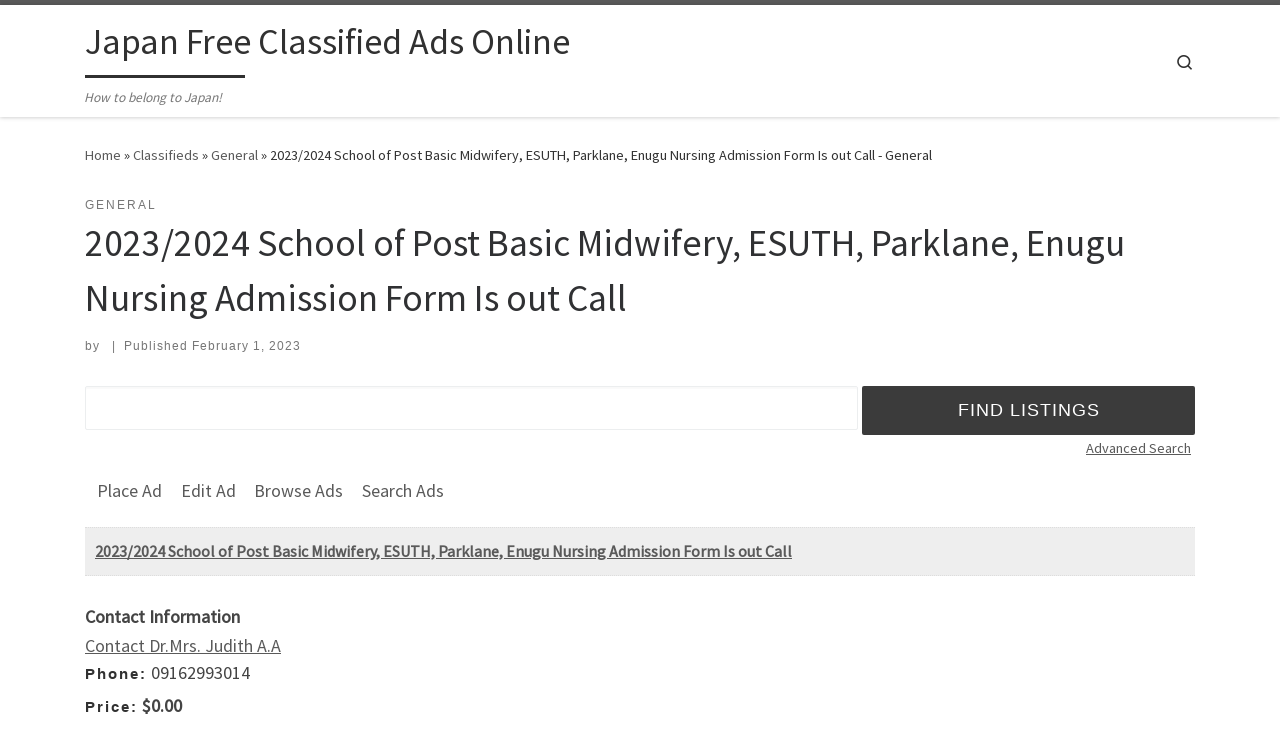

--- FILE ---
content_type: text/html; charset=UTF-8
request_url: https://japanclassifieds.jp/classifieds/2259/2023-2024-school-of-post-basic-midwifery-esuth-parklane-enugu-nursing-admission-form-is-out-call/general/
body_size: 14841
content:
<!DOCTYPE html>
<!--[if IE 7]>
<html class="ie ie7" lang="en-US">
<![endif]-->
<!--[if IE 8]>
<html class="ie ie8" lang="en-US">
<![endif]-->
<!--[if !(IE 7) | !(IE 8)  ]><!-->
<html lang="en-US" class="no-js">
<!--<![endif]-->
  <head>
  <meta charset="UTF-8" />
  <meta http-equiv="X-UA-Compatible" content="IE=EDGE" />
  <meta name="viewport" content="width=device-width, initial-scale=1.0" />
  <link rel="profile"  href="https://gmpg.org/xfn/11" />
  <link rel="pingback" href="https://japanclassifieds.jp/xmlrpc.php" />
  <!-- scripts for IE8 and less  -->
  <!--[if lt IE 9]>
    <script src="https://japanclassifieds.jp/wp-content/themes/customizr/assets/front/js/libs/html5.js"></script>
  <![endif]-->
<script>(function(html){html.className = html.className.replace(/\bno-js\b/,'js')})(document.documentElement);</script>
<title>2023/2024 School of Post Basic Midwifery, ESUTH, Parklane, Enugu Nursing Admission Form Is out Call &#8211; General &#8211; Japan Free Classified Ads Online</title>
<meta name='robots' content='max-image-preview:large' />
<link rel='dns-prefetch' href='//webfonts.xserver.jp' />
<link rel="alternate" type="application/rss+xml" title="Japan Free Classified Ads Online &raquo; Feed" href="https://japanclassifieds.jp/feed/" />
<link rel="alternate" type="application/rss+xml" title="Japan Free Classified Ads Online &raquo; Comments Feed" href="https://japanclassifieds.jp/comments/feed/" />
<link rel="alternate" title="oEmbed (JSON)" type="application/json+oembed" href="https://japanclassifieds.jp/wp-json/oembed/1.0/embed?url=https%3A%2F%2Fjapanclassifieds.jp%2Fclassifieds%2F2259%2F2023-2024-school-of-post-basic-midwifery-esuth-parklane-enugu-nursing-admission-form-is-out-call%2Fgeneral%2F" />
<link rel="alternate" title="oEmbed (XML)" type="text/xml+oembed" href="https://japanclassifieds.jp/wp-json/oembed/1.0/embed?url=https%3A%2F%2Fjapanclassifieds.jp%2Fclassifieds%2F2259%2F2023-2024-school-of-post-basic-midwifery-esuth-parklane-enugu-nursing-admission-form-is-out-call%2Fgeneral%2F&#038;format=xml" />
<style id='wp-img-auto-sizes-contain-inline-css' type='text/css'>
img:is([sizes=auto i],[sizes^="auto," i]){contain-intrinsic-size:3000px 1500px}
/*# sourceURL=wp-img-auto-sizes-contain-inline-css */
</style>
<style id='wp-emoji-styles-inline-css' type='text/css'>

	img.wp-smiley, img.emoji {
		display: inline !important;
		border: none !important;
		box-shadow: none !important;
		height: 1em !important;
		width: 1em !important;
		margin: 0 0.07em !important;
		vertical-align: -0.1em !important;
		background: none !important;
		padding: 0 !important;
	}
/*# sourceURL=wp-emoji-styles-inline-css */
</style>
<style id='wp-block-library-inline-css' type='text/css'>
:root{--wp-block-synced-color:#7a00df;--wp-block-synced-color--rgb:122,0,223;--wp-bound-block-color:var(--wp-block-synced-color);--wp-editor-canvas-background:#ddd;--wp-admin-theme-color:#007cba;--wp-admin-theme-color--rgb:0,124,186;--wp-admin-theme-color-darker-10:#006ba1;--wp-admin-theme-color-darker-10--rgb:0,107,160.5;--wp-admin-theme-color-darker-20:#005a87;--wp-admin-theme-color-darker-20--rgb:0,90,135;--wp-admin-border-width-focus:2px}@media (min-resolution:192dpi){:root{--wp-admin-border-width-focus:1.5px}}.wp-element-button{cursor:pointer}:root .has-very-light-gray-background-color{background-color:#eee}:root .has-very-dark-gray-background-color{background-color:#313131}:root .has-very-light-gray-color{color:#eee}:root .has-very-dark-gray-color{color:#313131}:root .has-vivid-green-cyan-to-vivid-cyan-blue-gradient-background{background:linear-gradient(135deg,#00d084,#0693e3)}:root .has-purple-crush-gradient-background{background:linear-gradient(135deg,#34e2e4,#4721fb 50%,#ab1dfe)}:root .has-hazy-dawn-gradient-background{background:linear-gradient(135deg,#faaca8,#dad0ec)}:root .has-subdued-olive-gradient-background{background:linear-gradient(135deg,#fafae1,#67a671)}:root .has-atomic-cream-gradient-background{background:linear-gradient(135deg,#fdd79a,#004a59)}:root .has-nightshade-gradient-background{background:linear-gradient(135deg,#330968,#31cdcf)}:root .has-midnight-gradient-background{background:linear-gradient(135deg,#020381,#2874fc)}:root{--wp--preset--font-size--normal:16px;--wp--preset--font-size--huge:42px}.has-regular-font-size{font-size:1em}.has-larger-font-size{font-size:2.625em}.has-normal-font-size{font-size:var(--wp--preset--font-size--normal)}.has-huge-font-size{font-size:var(--wp--preset--font-size--huge)}.has-text-align-center{text-align:center}.has-text-align-left{text-align:left}.has-text-align-right{text-align:right}.has-fit-text{white-space:nowrap!important}#end-resizable-editor-section{display:none}.aligncenter{clear:both}.items-justified-left{justify-content:flex-start}.items-justified-center{justify-content:center}.items-justified-right{justify-content:flex-end}.items-justified-space-between{justify-content:space-between}.screen-reader-text{border:0;clip-path:inset(50%);height:1px;margin:-1px;overflow:hidden;padding:0;position:absolute;width:1px;word-wrap:normal!important}.screen-reader-text:focus{background-color:#ddd;clip-path:none;color:#444;display:block;font-size:1em;height:auto;left:5px;line-height:normal;padding:15px 23px 14px;text-decoration:none;top:5px;width:auto;z-index:100000}html :where(.has-border-color){border-style:solid}html :where([style*=border-top-color]){border-top-style:solid}html :where([style*=border-right-color]){border-right-style:solid}html :where([style*=border-bottom-color]){border-bottom-style:solid}html :where([style*=border-left-color]){border-left-style:solid}html :where([style*=border-width]){border-style:solid}html :where([style*=border-top-width]){border-top-style:solid}html :where([style*=border-right-width]){border-right-style:solid}html :where([style*=border-bottom-width]){border-bottom-style:solid}html :where([style*=border-left-width]){border-left-style:solid}html :where(img[class*=wp-image-]){height:auto;max-width:100%}:where(figure){margin:0 0 1em}html :where(.is-position-sticky){--wp-admin--admin-bar--position-offset:var(--wp-admin--admin-bar--height,0px)}@media screen and (max-width:600px){html :where(.is-position-sticky){--wp-admin--admin-bar--position-offset:0px}}
.has-text-align-justify{text-align:justify;}

/*# sourceURL=wp-block-library-inline-css */
</style><style id='global-styles-inline-css' type='text/css'>
:root{--wp--preset--aspect-ratio--square: 1;--wp--preset--aspect-ratio--4-3: 4/3;--wp--preset--aspect-ratio--3-4: 3/4;--wp--preset--aspect-ratio--3-2: 3/2;--wp--preset--aspect-ratio--2-3: 2/3;--wp--preset--aspect-ratio--16-9: 16/9;--wp--preset--aspect-ratio--9-16: 9/16;--wp--preset--color--black: #000000;--wp--preset--color--cyan-bluish-gray: #abb8c3;--wp--preset--color--white: #ffffff;--wp--preset--color--pale-pink: #f78da7;--wp--preset--color--vivid-red: #cf2e2e;--wp--preset--color--luminous-vivid-orange: #ff6900;--wp--preset--color--luminous-vivid-amber: #fcb900;--wp--preset--color--light-green-cyan: #7bdcb5;--wp--preset--color--vivid-green-cyan: #00d084;--wp--preset--color--pale-cyan-blue: #8ed1fc;--wp--preset--color--vivid-cyan-blue: #0693e3;--wp--preset--color--vivid-purple: #9b51e0;--wp--preset--gradient--vivid-cyan-blue-to-vivid-purple: linear-gradient(135deg,rgb(6,147,227) 0%,rgb(155,81,224) 100%);--wp--preset--gradient--light-green-cyan-to-vivid-green-cyan: linear-gradient(135deg,rgb(122,220,180) 0%,rgb(0,208,130) 100%);--wp--preset--gradient--luminous-vivid-amber-to-luminous-vivid-orange: linear-gradient(135deg,rgb(252,185,0) 0%,rgb(255,105,0) 100%);--wp--preset--gradient--luminous-vivid-orange-to-vivid-red: linear-gradient(135deg,rgb(255,105,0) 0%,rgb(207,46,46) 100%);--wp--preset--gradient--very-light-gray-to-cyan-bluish-gray: linear-gradient(135deg,rgb(238,238,238) 0%,rgb(169,184,195) 100%);--wp--preset--gradient--cool-to-warm-spectrum: linear-gradient(135deg,rgb(74,234,220) 0%,rgb(151,120,209) 20%,rgb(207,42,186) 40%,rgb(238,44,130) 60%,rgb(251,105,98) 80%,rgb(254,248,76) 100%);--wp--preset--gradient--blush-light-purple: linear-gradient(135deg,rgb(255,206,236) 0%,rgb(152,150,240) 100%);--wp--preset--gradient--blush-bordeaux: linear-gradient(135deg,rgb(254,205,165) 0%,rgb(254,45,45) 50%,rgb(107,0,62) 100%);--wp--preset--gradient--luminous-dusk: linear-gradient(135deg,rgb(255,203,112) 0%,rgb(199,81,192) 50%,rgb(65,88,208) 100%);--wp--preset--gradient--pale-ocean: linear-gradient(135deg,rgb(255,245,203) 0%,rgb(182,227,212) 50%,rgb(51,167,181) 100%);--wp--preset--gradient--electric-grass: linear-gradient(135deg,rgb(202,248,128) 0%,rgb(113,206,126) 100%);--wp--preset--gradient--midnight: linear-gradient(135deg,rgb(2,3,129) 0%,rgb(40,116,252) 100%);--wp--preset--font-size--small: 13px;--wp--preset--font-size--medium: 20px;--wp--preset--font-size--large: 36px;--wp--preset--font-size--x-large: 42px;--wp--preset--spacing--20: 0.44rem;--wp--preset--spacing--30: 0.67rem;--wp--preset--spacing--40: 1rem;--wp--preset--spacing--50: 1.5rem;--wp--preset--spacing--60: 2.25rem;--wp--preset--spacing--70: 3.38rem;--wp--preset--spacing--80: 5.06rem;--wp--preset--shadow--natural: 6px 6px 9px rgba(0, 0, 0, 0.2);--wp--preset--shadow--deep: 12px 12px 50px rgba(0, 0, 0, 0.4);--wp--preset--shadow--sharp: 6px 6px 0px rgba(0, 0, 0, 0.2);--wp--preset--shadow--outlined: 6px 6px 0px -3px rgb(255, 255, 255), 6px 6px rgb(0, 0, 0);--wp--preset--shadow--crisp: 6px 6px 0px rgb(0, 0, 0);}:where(.is-layout-flex){gap: 0.5em;}:where(.is-layout-grid){gap: 0.5em;}body .is-layout-flex{display: flex;}.is-layout-flex{flex-wrap: wrap;align-items: center;}.is-layout-flex > :is(*, div){margin: 0;}body .is-layout-grid{display: grid;}.is-layout-grid > :is(*, div){margin: 0;}:where(.wp-block-columns.is-layout-flex){gap: 2em;}:where(.wp-block-columns.is-layout-grid){gap: 2em;}:where(.wp-block-post-template.is-layout-flex){gap: 1.25em;}:where(.wp-block-post-template.is-layout-grid){gap: 1.25em;}.has-black-color{color: var(--wp--preset--color--black) !important;}.has-cyan-bluish-gray-color{color: var(--wp--preset--color--cyan-bluish-gray) !important;}.has-white-color{color: var(--wp--preset--color--white) !important;}.has-pale-pink-color{color: var(--wp--preset--color--pale-pink) !important;}.has-vivid-red-color{color: var(--wp--preset--color--vivid-red) !important;}.has-luminous-vivid-orange-color{color: var(--wp--preset--color--luminous-vivid-orange) !important;}.has-luminous-vivid-amber-color{color: var(--wp--preset--color--luminous-vivid-amber) !important;}.has-light-green-cyan-color{color: var(--wp--preset--color--light-green-cyan) !important;}.has-vivid-green-cyan-color{color: var(--wp--preset--color--vivid-green-cyan) !important;}.has-pale-cyan-blue-color{color: var(--wp--preset--color--pale-cyan-blue) !important;}.has-vivid-cyan-blue-color{color: var(--wp--preset--color--vivid-cyan-blue) !important;}.has-vivid-purple-color{color: var(--wp--preset--color--vivid-purple) !important;}.has-black-background-color{background-color: var(--wp--preset--color--black) !important;}.has-cyan-bluish-gray-background-color{background-color: var(--wp--preset--color--cyan-bluish-gray) !important;}.has-white-background-color{background-color: var(--wp--preset--color--white) !important;}.has-pale-pink-background-color{background-color: var(--wp--preset--color--pale-pink) !important;}.has-vivid-red-background-color{background-color: var(--wp--preset--color--vivid-red) !important;}.has-luminous-vivid-orange-background-color{background-color: var(--wp--preset--color--luminous-vivid-orange) !important;}.has-luminous-vivid-amber-background-color{background-color: var(--wp--preset--color--luminous-vivid-amber) !important;}.has-light-green-cyan-background-color{background-color: var(--wp--preset--color--light-green-cyan) !important;}.has-vivid-green-cyan-background-color{background-color: var(--wp--preset--color--vivid-green-cyan) !important;}.has-pale-cyan-blue-background-color{background-color: var(--wp--preset--color--pale-cyan-blue) !important;}.has-vivid-cyan-blue-background-color{background-color: var(--wp--preset--color--vivid-cyan-blue) !important;}.has-vivid-purple-background-color{background-color: var(--wp--preset--color--vivid-purple) !important;}.has-black-border-color{border-color: var(--wp--preset--color--black) !important;}.has-cyan-bluish-gray-border-color{border-color: var(--wp--preset--color--cyan-bluish-gray) !important;}.has-white-border-color{border-color: var(--wp--preset--color--white) !important;}.has-pale-pink-border-color{border-color: var(--wp--preset--color--pale-pink) !important;}.has-vivid-red-border-color{border-color: var(--wp--preset--color--vivid-red) !important;}.has-luminous-vivid-orange-border-color{border-color: var(--wp--preset--color--luminous-vivid-orange) !important;}.has-luminous-vivid-amber-border-color{border-color: var(--wp--preset--color--luminous-vivid-amber) !important;}.has-light-green-cyan-border-color{border-color: var(--wp--preset--color--light-green-cyan) !important;}.has-vivid-green-cyan-border-color{border-color: var(--wp--preset--color--vivid-green-cyan) !important;}.has-pale-cyan-blue-border-color{border-color: var(--wp--preset--color--pale-cyan-blue) !important;}.has-vivid-cyan-blue-border-color{border-color: var(--wp--preset--color--vivid-cyan-blue) !important;}.has-vivid-purple-border-color{border-color: var(--wp--preset--color--vivid-purple) !important;}.has-vivid-cyan-blue-to-vivid-purple-gradient-background{background: var(--wp--preset--gradient--vivid-cyan-blue-to-vivid-purple) !important;}.has-light-green-cyan-to-vivid-green-cyan-gradient-background{background: var(--wp--preset--gradient--light-green-cyan-to-vivid-green-cyan) !important;}.has-luminous-vivid-amber-to-luminous-vivid-orange-gradient-background{background: var(--wp--preset--gradient--luminous-vivid-amber-to-luminous-vivid-orange) !important;}.has-luminous-vivid-orange-to-vivid-red-gradient-background{background: var(--wp--preset--gradient--luminous-vivid-orange-to-vivid-red) !important;}.has-very-light-gray-to-cyan-bluish-gray-gradient-background{background: var(--wp--preset--gradient--very-light-gray-to-cyan-bluish-gray) !important;}.has-cool-to-warm-spectrum-gradient-background{background: var(--wp--preset--gradient--cool-to-warm-spectrum) !important;}.has-blush-light-purple-gradient-background{background: var(--wp--preset--gradient--blush-light-purple) !important;}.has-blush-bordeaux-gradient-background{background: var(--wp--preset--gradient--blush-bordeaux) !important;}.has-luminous-dusk-gradient-background{background: var(--wp--preset--gradient--luminous-dusk) !important;}.has-pale-ocean-gradient-background{background: var(--wp--preset--gradient--pale-ocean) !important;}.has-electric-grass-gradient-background{background: var(--wp--preset--gradient--electric-grass) !important;}.has-midnight-gradient-background{background: var(--wp--preset--gradient--midnight) !important;}.has-small-font-size{font-size: var(--wp--preset--font-size--small) !important;}.has-medium-font-size{font-size: var(--wp--preset--font-size--medium) !important;}.has-large-font-size{font-size: var(--wp--preset--font-size--large) !important;}.has-x-large-font-size{font-size: var(--wp--preset--font-size--x-large) !important;}
/*# sourceURL=global-styles-inline-css */
</style>

<style id='classic-theme-styles-inline-css' type='text/css'>
/*! This file is auto-generated */
.wp-block-button__link{color:#fff;background-color:#32373c;border-radius:9999px;box-shadow:none;text-decoration:none;padding:calc(.667em + 2px) calc(1.333em + 2px);font-size:1.125em}.wp-block-file__button{background:#32373c;color:#fff;text-decoration:none}
/*# sourceURL=/wp-includes/css/classic-themes.min.css */
</style>
<link rel='stylesheet' id='customizr-main-css' href='https://japanclassifieds.jp/wp-content/themes/customizr/assets/front/css/style.min.css?ver=4.4.4' type='text/css' media='all' />
<style id='customizr-main-inline-css' type='text/css'>

.tc-header.border-top { border-top-width: 5px; border-top-style: solid }
#czr-push-footer { display: none; visibility: hidden; }
        .czr-sticky-footer #czr-push-footer.sticky-footer-enabled { display: block; }
        
/*# sourceURL=customizr-main-inline-css */
</style>
<link rel='stylesheet' id='awpcp-lightgallery-css' href='https://japanclassifieds.jp/wp-content/plugins/another-wordpress-classifieds-plugin/resources/vendors/lightgallery/css/lightgallery.min.css?ver=1.2.22' type='text/css' media='all' />
<link rel='stylesheet' id='awpcp-font-awesome-css' href='https://use.fontawesome.com/releases/v5.2.0/css/all.css?ver=5.2.0' type='text/css' media='all' />
<link rel='stylesheet' id='awpcp-frontend-style-css' href='https://japanclassifieds.jp/wp-content/plugins/another-wordpress-classifieds-plugin/resources/css/awpcpstyle.css?ver=4.1.3' type='text/css' media='all' />
<link rel='stylesheet' id='jetpack_css-css' href='https://japanclassifieds.jp/wp-content/plugins/jetpack/css/jetpack.css?ver=9.4.4' type='text/css' media='all' />
<script type="text/javascript" id="nb-jquery" src="https://japanclassifieds.jp/wp-includes/js/jquery/jquery.min.js?ver=3.7.1" id="jquery-core-js"></script>
<script type="text/javascript" src="https://japanclassifieds.jp/wp-includes/js/jquery/jquery-migrate.min.js?ver=3.4.1" id="jquery-migrate-js"></script>
<script type="text/javascript" src="//webfonts.xserver.jp/js/xserver.js?ver=1.2.1" id="typesquare_std-js"></script>
<script type="text/javascript" src="https://japanclassifieds.jp/wp-content/themes/customizr/assets/front/js/libs/modernizr.min.js?ver=4.4.4" id="modernizr-js"></script>
<script type="text/javascript" src="https://japanclassifieds.jp/wp-includes/js/underscore.min.js?ver=1.13.7" id="underscore-js"></script>
<script type="text/javascript" id="tc-scripts-js-extra">
/* <![CDATA[ */
var CZRParams = {"assetsPath":"https://japanclassifieds.jp/wp-content/themes/customizr/assets/front/","mainScriptUrl":"https://japanclassifieds.jp/wp-content/themes/customizr/assets/front/js/tc-scripts.min.js?4.4.4","deferFontAwesome":"1","fontAwesomeUrl":"https://japanclassifieds.jp/wp-content/themes/customizr/assets/shared/fonts/fa/css/fontawesome-all.min.css?4.4.4","_disabled":[],"centerSliderImg":"1","isLightBoxEnabled":"1","SmoothScroll":{"Enabled":true,"Options":{"touchpadSupport":false}},"isAnchorScrollEnabled":"","anchorSmoothScrollExclude":{"simple":["[class*=edd]",".carousel-control","[data-toggle=\"modal\"]","[data-toggle=\"dropdown\"]","[data-toggle=\"czr-dropdown\"]","[data-toggle=\"tooltip\"]","[data-toggle=\"popover\"]","[data-toggle=\"collapse\"]","[data-toggle=\"czr-collapse\"]","[data-toggle=\"tab\"]","[data-toggle=\"pill\"]","[data-toggle=\"czr-pill\"]","[class*=upme]","[class*=um-]"],"deep":{"classes":[],"ids":[]}},"timerOnScrollAllBrowsers":"1","centerAllImg":"1","HasComments":"","LoadModernizr":"1","stickyHeader":"","extLinksStyle":"","extLinksTargetExt":"","extLinksSkipSelectors":{"classes":["btn","button"],"ids":[]},"dropcapEnabled":"","dropcapWhere":{"post":"","page":""},"dropcapMinWords":"","dropcapSkipSelectors":{"tags":["IMG","IFRAME","H1","H2","H3","H4","H5","H6","BLOCKQUOTE","UL","OL"],"classes":["btn"],"id":[]},"imgSmartLoadEnabled":"","imgSmartLoadOpts":{"parentSelectors":["[class*=grid-container], .article-container",".__before_main_wrapper",".widget-front",".post-related-articles",".tc-singular-thumbnail-wrapper"],"opts":{"excludeImg":[".tc-holder-img"]}},"imgSmartLoadsForSliders":"1","pluginCompats":[],"isWPMobile":"","menuStickyUserSettings":{"desktop":"stick_up","mobile":"stick_up"},"adminAjaxUrl":"https://japanclassifieds.jp/wp-admin/admin-ajax.php","ajaxUrl":"https://japanclassifieds.jp/?czrajax=1","frontNonce":{"id":"CZRFrontNonce","handle":"b4cff50c6d"},"isDevMode":"","isModernStyle":"1","i18n":{"Permanently dismiss":"Permanently dismiss"},"frontNotifications":{"welcome":{"enabled":false,"content":"","dismissAction":"dismiss_welcome_note_front"}},"preloadGfonts":"1","googleFonts":"Source+Sans+Pro","version":"4.4.4"};
//# sourceURL=tc-scripts-js-extra
/* ]]> */
</script>
<script type="text/javascript" src="https://japanclassifieds.jp/wp-content/themes/customizr/assets/front/js/tc-scripts.min.js?ver=4.4.4" id="tc-scripts-js" defer></script>
<link rel="https://api.w.org/" href="https://japanclassifieds.jp/wp-json/" /><link rel="EditURI" type="application/rsd+xml" title="RSD" href="https://japanclassifieds.jp/xmlrpc.php?rsd" />
<meta name="generator" content="WordPress 6.9" />
<link rel='shortlink' href='https://japanclassifieds.jp/?p=2259' />
<style type='text/css'>img#wpstats{display:none}</style>              <link rel="preload" as="font" type="font/woff2" href="https://japanclassifieds.jp/wp-content/themes/customizr/assets/shared/fonts/customizr/customizr.woff2?128396981" crossorigin="anonymous"/>
            <style type="text/css">.recentcomments a{display:inline !important;padding:0 !important;margin:0 !important;}</style><link rel="canonical" href="https://japanclassifieds.jp/classifieds/2259/2023-2024-school-of-post-basic-midwifery-esuth-parklane-enugu-nursing-admission-form-is-out-call/general/" />
<!-- START - AWP Classifieds Plugin Basic meta tags -->
<meta name="title" content="2023/2024 School of Post Basic Midwifery, ESUTH, Parklane, Enugu Nursing Admission Form Is out Call">
<meta name="description" content="2023/2024 School of Post Basic Midwifery, ESUTH, Parklane, Enugu Nursing Admission Form Is out Call 09162993014 Or 0916-299-3014 Dr.Mrs. Judith A.A For More Inquiry On How To Purchase The Form And Register Online.Also 2023/2024 Perioperative Form/Basic And Post Basic Nursing And Midwifery Form Are S...">
<!-- END - AWP Classifieds Plugin Basic meta tags -->
<!-- START - AWP Classifieds Plugin Open Graph meta tags -->
<meta property="og:type" content="article">
<meta property="og:url" content="https://japanclassifieds.jp/classifieds/2259/2023-2024-school-of-post-basic-midwifery-esuth-parklane-enugu-nursing-admission-form-is-out-call/general/">
<meta property="og:title" content="2023/2024 School of Post Basic Midwifery, ESUTH, Parklane, Enugu Nursing Admission Form Is out Call">
<meta property="og:description" content="2023/2024 School of Post Basic Midwifery, ESUTH, Parklane, Enugu Nursing Admission Form Is out Call 09162993014 Or 0916-299-3014 Dr.Mrs. Judith A.A For More Inquiry On How To Purchase The Form And Register Online.Also 2023/2024 Perioperative Form/Basic And Post Basic Nursing And Midwifery Form Are S...">
<meta property="article:published_time" content="2023-02-01T00:00:00+09:00">
<meta property="article:modified_time" content="2023-02-01T00:00:00+09:00">
<meta property="og:image" content="https://japanclassifieds.jp/wp-content/plugins/another-wordpress-classifieds-plugin/resources/images/adhasnoimage.png">
<link rel="image_src" href="https://japanclassifieds.jp/wp-content/plugins/another-wordpress-classifieds-plugin/resources/images/adhasnoimage.png">
<!-- END - AWP Classifieds Plugin Open Graph meta tags -->
</head>

  <body class="wp-singular awpcp_listing-template-default single single-awpcp_listing postid-2259 wp-embed-responsive wp-theme-customizr sek-hide-rc-badge czr-link-hover-underline header-skin-light footer-skin-dark czr-no-sidebar tc-center-images czr-full-layout customizr-4-4-4 czr-sticky-footer">
          <a class="screen-reader-text skip-link" href="#content">Skip to content</a>
    
    
    <div id="tc-page-wrap" class="">

      <header class="tpnav-header__header tc-header sl-logo_left sticky-brand-shrink-on sticky-transparent border-top czr-submenu-fade czr-submenu-move" >
        <div class="primary-navbar__wrapper d-none d-lg-block desktop-sticky" >
  <div class="container">
    <div class="row align-items-center flex-row primary-navbar__row">
      <div class="branding__container col col-auto" >
  <div class="branding align-items-center flex-column ">
    <div class="branding-row d-flex align-self-start flex-row align-items-center">
      <span class="navbar-brand col-auto " >
    <a class="navbar-brand-sitename  czr-underline" href="https://japanclassifieds.jp/">
    <span>Japan Free Classified Ads Online</span>
  </a>
</span>
      </div>
    <span class="header-tagline " >
  How to belong to Japan!</span>

  </div>
</div>
      <div class="primary-nav__container justify-content-lg-around col col-lg-auto flex-lg-column" >
  <div class="primary-nav__wrapper flex-lg-row align-items-center justify-content-end">
     <div class="primary-nav__utils nav__utils col-auto" >
    <ul class="nav utils flex-row flex-nowrap regular-nav">
      <li class="nav__search " >
  <a href="#" class="search-toggle_btn icn-search czr-overlay-toggle_btn"  aria-expanded="false"><span class="sr-only">Search</span></a>
        <div class="czr-search-expand">
      <div class="czr-search-expand-inner"><div class="search-form__container " >
  <form action="https://japanclassifieds.jp/" method="get" class="czr-form search-form">
    <div class="form-group czr-focus">
            <label for="s-696cad68be0d4" id="lsearch-696cad68be0d4">
        <span class="screen-reader-text">Search</span>
        <input id="s-696cad68be0d4" class="form-control czr-search-field" name="s" type="search" value="" aria-describedby="lsearch-696cad68be0d4" placeholder="Search &hellip;">
      </label>
      <button type="submit" class="button"><i class="icn-search"></i><span class="screen-reader-text">Search &hellip;</span></button>
    </div>
  </form>
</div></div>
    </div>
    </li>
    </ul>
</div>  </div>
</div>
    </div>
  </div>
</div>    <div class="mobile-navbar__wrapper d-lg-none mobile-sticky" >
    <div class="branding__container justify-content-between align-items-center container" >
  <div class="branding flex-column">
    <div class="branding-row d-flex align-self-start flex-row align-items-center">
      <span class="navbar-brand col-auto " >
    <a class="navbar-brand-sitename  czr-underline" href="https://japanclassifieds.jp/">
    <span>Japan Free Classified Ads Online</span>
  </a>
</span>
    </div>
      </div>
  <div class="mobile-utils__wrapper nav__utils regular-nav">
    <ul class="nav utils row flex-row flex-nowrap">
      <li class="nav__search " >
  <a href="#" class="search-toggle_btn icn-search czr-dropdown" data-aria-haspopup="true" aria-expanded="false"><span class="sr-only">Search</span></a>
        <div class="czr-search-expand">
      <div class="czr-search-expand-inner"><div class="search-form__container " >
  <form action="https://japanclassifieds.jp/" method="get" class="czr-form search-form">
    <div class="form-group czr-focus">
            <label for="s-696cad68be2d4" id="lsearch-696cad68be2d4">
        <span class="screen-reader-text">Search</span>
        <input id="s-696cad68be2d4" class="form-control czr-search-field" name="s" type="search" value="" aria-describedby="lsearch-696cad68be2d4" placeholder="Search &hellip;">
      </label>
      <button type="submit" class="button"><i class="icn-search"></i><span class="screen-reader-text">Search &hellip;</span></button>
    </div>
  </form>
</div></div>
    </div>
        <ul class="dropdown-menu czr-dropdown-menu">
      <li class="header-search__container container">
  <div class="search-form__container " >
  <form action="https://japanclassifieds.jp/" method="get" class="czr-form search-form">
    <div class="form-group czr-focus">
            <label for="s-696cad68be377" id="lsearch-696cad68be377">
        <span class="screen-reader-text">Search</span>
        <input id="s-696cad68be377" class="form-control czr-search-field" name="s" type="search" value="" aria-describedby="lsearch-696cad68be377" placeholder="Search &hellip;">
      </label>
      <button type="submit" class="button"><i class="icn-search"></i><span class="screen-reader-text">Search &hellip;</span></button>
    </div>
  </form>
</div></li>    </ul>
  </li>
<li class="hamburger-toggler__container " >
  <button class="ham-toggler-menu czr-collapsed" data-toggle="czr-collapse" data-target="#mobile-nav"><span class="ham__toggler-span-wrapper"><span class="line line-1"></span><span class="line line-2"></span><span class="line line-3"></span></span><span class="screen-reader-text">Menu</span></button>
</li>
    </ul>
  </div>
</div>
<div class="mobile-nav__container " >
   <nav class="mobile-nav__nav flex-column czr-collapse" id="mobile-nav">
      <div class="mobile-nav__inner container">
      <div class="nav__menu-wrapper mobile-nav__menu-wrapper czr-open-on-click" >
</div>      </div>
  </nav>
</div></div></header>
                                          

                                            
    <div id="main-wrapper" class="section">

                      

          <div class="czr-hot-crumble container page-breadcrumbs" role="navigation" >
  <div class="row">
        <nav class="breadcrumbs col-12"><span class="trail-begin"><a href="https://japanclassifieds.jp" title="Japan Free Classified Ads Online" rel="home" class="trail-begin">Home</a></span> <span class="sep">&raquo;</span> <a href="https://japanclassifieds.jp/" title="Classifieds">Classifieds</a> <span class="sep">&raquo;</span> <a href="https://japanclassifieds.jp/classifieds/browse-ads/2/general/" title="General">General</a> <span class="sep">&raquo;</span> <span class="trail-end">2023/2024 School of Post Basic Midwifery, ESUTH, Parklane, Enugu Nursing Admission Form Is out Call - General</span></nav>  </div>
</div>
          <div class="container" role="main">

            
            <div class="flex-row row column-content-wrapper">

                
                <div id="content" class="col-12 article-container">

                                                            <article id="post-2259" class="post-2259 awpcp_listing type-awpcp_listing status-publish awpcp_listing_category-general czr-hentry" >
    <header class="entry-header " >
  <div class="entry-header-inner">
                <div class="tax__container post-info entry-meta">
          <a class="tax__link" href="https://japanclassifieds.jp/classifieds/browse-ads/2/general/" title="View all posts in General"> <span>General</span> </a>        </div>
        <h1 class="entry-title">2023/2024 School of Post Basic Midwifery, ESUTH, Parklane, Enugu Nursing Admission Form Is out Call</h1>
        <div class="header-bottom">
      <div class="post-info">
                  <span class="entry-meta">
        <span class="author-meta">by <span class="author vcard"><span class="author_name"><a class="url fn n" href="https://japanclassifieds.jp/author/" title="View all posts by " rel="author"></a></span></span></span><span class="v-separator">|</span>Published <a href="https://japanclassifieds.jp/2023/02/01/" title="10:00 PM" rel="bookmark"><time class="entry-date published updated" datetime="February 1, 2023">February 1, 2023</time></a></span>      </div>
    </div>
      </div>
</header>  <div class="post-entry tc-content-inner">
    <section class="post-content entry-content " >
            <div class="czr-wp-the-content">
        <div id="classiwrapper"><div class="awpcp-classifieds-search-bar" data-breakpoints='{"tiny": [0,450]}' data-breakpoints-class-prefix="awpcp-classifieds-search-bar">
    <form action="https://japanclassifieds.jp/classifieds/search-ads/" method="get">
                <input type="hidden" name="awpcp-step" value="dosearch" /><div class="awpcp-classifieds-search-bar--query-field">
            <label class="screen-reader-text" for="awpcp-search-query-field">Search for:</label>
            <input id="awpcp-search-query-field" type="text" name="keywordphrase" />
        </div><div class="awpcp-classifieds-search-bar--submit-button">
            <input class="button" type="submit" value="Find Listings" />
        </div><div class="awpcp-classifieds-search-bar--advanced-search-link"><a href="https://japanclassifieds.jp/classifieds/search-ads/">Advanced Search </a></div></form>
</div><ul class="awpcp-classifieds-menu awpcp-clearfix" data-breakpoints='{"tiny": [0,400], "small": [400,500]}' data-breakpoints-class-prefix="awpcp-classifieds-menu">
    <li class="awpcp-classifieds-menu--menu-item awpcp-classifieds-menu--post-listing-menu-item">
        <a class="awpcp-classifieds-menu--menu-item-link button" href="https://japanclassifieds.jp/classifieds/place-ad">Place Ad</a>
    </li>
    <li class="awpcp-classifieds-menu--menu-item awpcp-classifieds-menu--edit-listing-menu-item">
        <a class="awpcp-classifieds-menu--menu-item-link button" href="https://japanclassifieds.jp/classifieds/edit-ad">Edit Ad</a>
    </li>
    <li class="awpcp-classifieds-menu--menu-item awpcp-classifieds-menu--browse-listings-menu-item">
        <a class="awpcp-classifieds-menu--menu-item-link button" href="https://japanclassifieds.jp/classifieds/browse-ads">Browse Ads</a>
    </li>
    <li class="awpcp-classifieds-menu--menu-item awpcp-classifieds-menu--search-listings-menu-item">
        <a class="awpcp-classifieds-menu--menu-item-link button" href="https://japanclassifieds.jp/classifieds/search-ads">Search Ads</a>
    </li>
</ul><div id="showawpcpadpage"><div class="awpcp-title"><a href="https://japanclassifieds.jp/classifieds/2259/2023-2024-school-of-post-basic-midwifery-esuth-parklane-enugu-nursing-admission-form-is-out-call/general/">2023/2024 School of Post Basic Midwifery, ESUTH, Parklane, Enugu Nursing Admission Form Is out Call</a></div><br/><div class="showawpcpadpage"><div class="awpcp-subtitle">Contact Information</div><a href="https://japanclassifieds.jp/classifieds/reply-to-ad/2259/2023-2024-school-of-post-basic-midwifery-esuth-parklane-enugu-nursing-admission-form-is-out-call/">Contact Dr.Mrs. Judith A.A</a>
									<br/><label>Phone:</label> 09162993014
									
									
								</div><div class="showawpcpadpage"><label>Price:</label> <strong>$0.00</strong></div><div class="fixfloat"></div><div class="showawpcpadpage"><div class="awpcp-subtitle">More Information</div><p>2023/2024 School of Post Basic Midwifery, ESUTH, Parklane, Enugu Nursing Admission Form Is out Call 09162993014 Or 0916-299-3014 Dr.Mrs. Judith A.A For More Inquiry On How To Purchase The Form And Register Online.Also 2023/2024 Perioperative Form/Basic And Post Basic Nursing And Midwifery Form Are Still Ongoing.For all Intending medical student who is Planning to Apply for the Interns Programme/House job Programme Call 0916_299_3014 Dr.Mrs. Judith A.A On +234(0)9162993014 For Inquiry on how to purchase the Form and Submission Of Applications.</p>

								</div><div class="fixfloat"></div><div id="displayimagethumbswrapper"><div id="displayimagethumbs">
										<ul>
											
										</ul>
									</div></div><span class="fixfloat"><a class="awpcp-social-button tw_button awpcp_tweet_button_div" href="https://twitter.com/share?url=https%3A%2F%2Fjapanclassifieds.jp%2Fclassifieds%2F2259%2F2023-2024-school-of-post-basic-midwifery-esuth-parklane-enugu-nursing-admission-form-is-out-call%2Fgeneral%2F&#038;text=2023%2F2024%20School%20of%20Post%20Basic%20Midwifery%2C%20ESUTH%2C%20Parklane%2C%20Enugu%20Nursing%20Admission%20Form%20Is%20out%20Call" title="Tweet This" target="_blank" rel="nofollow noopener"><span class="twitter-share-button"><i class="fab fa-twitter-square"></i></span></a> <a class="awpcp-social-button tw_button awpcp_tweet_button_div" href="https://www.facebook.com/sharer/sharer.php?u=https%3A%2F%2Fjapanclassifieds.jp%2Fclassifieds%2F2259%2F2023-2024-school-of-post-basic-midwifery-esuth-parklane-enugu-nursing-admission-form-is-out-call%2Fgeneral%2F" class="facebook-share-button" title="Share on Facebook" target="_blank" rel="nofollow noopener"><span class="facebook-share-button"><i class="fab fa-facebook-square"></i></span></a> <a class="awpcp-flag-listing-link" href="#" data-ad="2259" title="Flag Ad"><i class="fa fa-flag"></i></a></span><div class="adviewed">This Ad has been viewed 2 times.</div></div></div><!--close classiwrapper-->                                                </div>
      <footer class="post-footer clearfix">
                <div class="row entry-meta justify-content-between align-items-center">
                          </div>
      </footer>
    </section><!-- .entry-content -->
  </div><!-- .post-entry -->
  </article>                                          <section class="post-related-articles czr-carousel " id="related-posts-section" >
  <header class="row flex-row">
    <h3 class="related-posts_title col">You may also like</h3>
          <div class="related-posts_nav col col-auto">
        <span class="btn btn-skin-dark inverted czr-carousel-prev slider-control czr-carousel-control disabled icn-left-open-big" title="Previous related articles" tabindex="0"></span>
        <span class="btn btn-skin-dark inverted czr-carousel-next slider-control czr-carousel-control icn-right-open-big" title="Next related articles" tabindex="0"></span>
      </div>
      </header>
  <div class="row grid-container__square-mini carousel-inner">
  <article id="post-175988_related_posts" class="col-6 grid-item czr-related-post post-175988 awpcp_listing type-awpcp_listing status-publish has-post-thumbnail awpcp_listing_category-general czr-hentry" >
  <div class="grid__item flex-wrap flex-lg-nowrap flex-row">
    <section class="tc-thumbnail entry-media__holder col-12 col-lg-6 czr__r-w1by1" >
  <div class="entry-media__wrapper czr__r-i js-centering">
        <a class="bg-link" rel="bookmark" href="https://japanclassifieds.jp/classifieds/175988/bmk-powder-cas-5449-12-7-germany-pickup-1kg-sample-available/general/"></a>
  <img width="510" height="510" src="https://japanclassifieds.jp/wp-content/uploads/2024/03/bmk02-dc12c2eb-510x510.jpg" class="attachment-tc-sq-thumb tc-thumb-type-thumb czr-img wp-post-image" alt="" decoding="async" loading="lazy" srcset="https://japanclassifieds.jp/wp-content/uploads/2024/03/bmk02-dc12c2eb-510x510.jpg 510w, https://japanclassifieds.jp/wp-content/uploads/2024/03/bmk02-dc12c2eb-300x300.jpg 300w, https://japanclassifieds.jp/wp-content/uploads/2024/03/bmk02-dc12c2eb-150x150.jpg 150w, https://japanclassifieds.jp/wp-content/uploads/2024/03/bmk02-dc12c2eb-768x768.jpg 768w, https://japanclassifieds.jp/wp-content/uploads/2024/03/bmk02-dc12c2eb-125x125.jpg 125w, https://japanclassifieds.jp/wp-content/uploads/2024/03/bmk02-dc12c2eb-200x200.jpg 200w, https://japanclassifieds.jp/wp-content/uploads/2024/03/bmk02-dc12c2eb-80x80.jpg 80w, https://japanclassifieds.jp/wp-content/uploads/2024/03/bmk02-dc12c2eb-480x480.jpg 480w, https://japanclassifieds.jp/wp-content/uploads/2024/03/bmk02-dc12c2eb.jpg 850w" sizes="auto, (max-width: 510px) 100vw, 510px" /><div class="post-action btn btn-skin-dark-shaded inverted"><a href="https://japanclassifieds.jp/wp-content/uploads/2024/03/bmk02-dc12c2eb.jpg" class="expand-img icn-expand"></a></div>  </div>
</section>      <section class="tc-content entry-content__holder col-12 col-lg-6 czr__r-w1by1">
        <div class="entry-content__wrapper">
        <header class="entry-header " >
  <div class="entry-header-inner ">
          <div class="entry-meta post-info">
          Published <a href="https://japanclassifieds.jp/classifieds/175988/bmk-powder-cas-5449-12-7-germany-pickup-1kg-sample-available/general/" title="Permalink to:&nbsp;BMK powder cas 5449-12-7 Germany PICKUP 1kg sample available" rel="bookmark"><time class="entry-date published updated" datetime="February 1, 2023">February 1, 2023</time></a>      </div>
              <h2 class="entry-title ">
      <a class="czr-title" href="https://japanclassifieds.jp/classifieds/175988/bmk-powder-cas-5449-12-7-germany-pickup-1kg-sample-available/general/" rel="bookmark">BMK powder cas 5449-12-7 Germany PICKUP 1kg sample available</a>
    </h2>
            </div>
</header><div class="tc-content-inner entry-summary"  >
            <div class="czr-wp-the-content">
              <p>Tags: 5449-12-7,5449-12-7 factory,5449-12-7 germany,5449-12-7 powder,bmk chemical,bmk factory,bmk germany,bmk glycidic acid,bmk intermediates,bmk liquid,bmk methylglycidate,bmk oil,bmk pharmaceutical,bmk pickup,bmk powder,bmk supplier,buy bmk,cas 20320-59-6,cas 5449-12-7,sodium salt,bmk [&hellip;]</p>
          </div>
      </div>        </div>
      </section>
  </div>
</article><article id="post-280222_related_posts" class="col-6 grid-item czr-related-post post-280222 awpcp_listing type-awpcp_listing status-publish awpcp_listing_category-general czr-hentry" >
  <div class="grid__item flex-wrap flex-lg-nowrap flex-row">
    <section class="tc-thumbnail entry-media__holder col-12 col-lg-6 czr__r-w1by1" >
  <div class="entry-media__wrapper czr__r-i js-centering">
        <a class="bg-link" rel="bookmark" href="https://japanclassifieds.jp/classifieds/280222/buy-oxycodone-30mg-online-shop-smart-save-big-and-enjoy-the-benefits/general/"></a>
          <svg class="czr-svg-placeholder thumb-standard-empty" id="696cad68df240" viewBox="0 0 1792 1792" xmlns="http://www.w3.org/2000/svg"><path d="M928 832q0-14-9-23t-23-9q-66 0-113 47t-47 113q0 14 9 23t23 9 23-9 9-23q0-40 28-68t68-28q14 0 23-9t9-23zm224 130q0 106-75 181t-181 75-181-75-75-181 75-181 181-75 181 75 75 181zm-1024 574h1536v-128h-1536v128zm1152-574q0-159-112.5-271.5t-271.5-112.5-271.5 112.5-112.5 271.5 112.5 271.5 271.5 112.5 271.5-112.5 112.5-271.5zm-1024-642h384v-128h-384v128zm-128 192h1536v-256h-828l-64 128h-644v128zm1664-256v1280q0 53-37.5 90.5t-90.5 37.5h-1536q-53 0-90.5-37.5t-37.5-90.5v-1280q0-53 37.5-90.5t90.5-37.5h1536q53 0 90.5 37.5t37.5 90.5z"/></svg>
        <img class="czr-img-placeholder" src="https://japanclassifieds.jp/wp-content/themes/customizr/assets/front/img/thumb-standard-empty.png" alt="Buy Oxycodone 30mg Online: Shop smart, save big, and enjoy the benefits" data-czr-post-id="696cad68df240" width="300" height="300"/>  </div>
</section>      <section class="tc-content entry-content__holder col-12 col-lg-6 czr__r-w1by1">
        <div class="entry-content__wrapper">
        <header class="entry-header " >
  <div class="entry-header-inner ">
          <div class="entry-meta post-info">
          Published <a href="https://japanclassifieds.jp/classifieds/280222/buy-oxycodone-30mg-online-shop-smart-save-big-and-enjoy-the-benefits/general/" title="Permalink to:&nbsp;Buy Oxycodone 30mg Online: Shop smart, save big, and enjoy the benefits" rel="bookmark"><time class="entry-date published updated" datetime="February 1, 2023">February 1, 2023</time></a>      </div>
              <h2 class="entry-title ">
      <a class="czr-title" href="https://japanclassifieds.jp/classifieds/280222/buy-oxycodone-30mg-online-shop-smart-save-big-and-enjoy-the-benefits/general/" rel="bookmark">Buy Oxycodone 30mg Online: Shop smart, save big, and enjoy the benefits</a>
    </h2>
            </div>
</header><div class="tc-content-inner entry-summary"  >
            <div class="czr-wp-the-content">
              <p>Order Now- https://mediclox.com/pain-relief/oxycodone-30-mg/ Looking to buy Oxycodone 30mg online? Shop smart and save big with affordable prices and secure transactions. Whether for [&hellip;]</p>
          </div>
      </div>        </div>
      </section>
  </div>
</article><article id="post-268852_related_posts" class="col-6 grid-item czr-related-post post-268852 awpcp_listing type-awpcp_listing status-publish awpcp_listing_category-general czr-hentry" >
  <div class="grid__item flex-wrap flex-lg-nowrap flex-row">
    <section class="tc-thumbnail entry-media__holder col-12 col-lg-6 czr__r-w1by1" >
  <div class="entry-media__wrapper czr__r-i js-centering">
        <a class="bg-link" rel="bookmark" href="https://japanclassifieds.jp/classifieds/268852/kano-university-of-science-technology-wudil-2025-2026-application-form-is-out-call-the-schools/general/"></a>
          <svg class="czr-svg-placeholder thumb-standard-empty" id="696cad68df95c" viewBox="0 0 1792 1792" xmlns="http://www.w3.org/2000/svg"><path d="M928 832q0-14-9-23t-23-9q-66 0-113 47t-47 113q0 14 9 23t23 9 23-9 9-23q0-40 28-68t68-28q14 0 23-9t9-23zm224 130q0 106-75 181t-181 75-181-75-75-181 75-181 181-75 181 75 75 181zm-1024 574h1536v-128h-1536v128zm1152-574q0-159-112.5-271.5t-271.5-112.5-271.5 112.5-112.5 271.5 112.5 271.5 271.5 112.5 271.5-112.5 112.5-271.5zm-1024-642h384v-128h-384v128zm-128 192h1536v-256h-828l-64 128h-644v128zm1664-256v1280q0 53-37.5 90.5t-90.5 37.5h-1536q-53 0-90.5-37.5t-37.5-90.5v-1280q0-53 37.5-90.5t90.5-37.5h1536q53 0 90.5 37.5t37.5 90.5z"/></svg>
        <img class="czr-img-placeholder" src="https://japanclassifieds.jp/wp-content/themes/customizr/assets/front/img/thumb-standard-empty.png" alt="Kano University of Science &amp; Technology, Wudil 2025/2026 Application Form is Out. Call The School&#8217;s" data-czr-post-id="696cad68df95c" width="300" height="300"/>  </div>
</section>      <section class="tc-content entry-content__holder col-12 col-lg-6 czr__r-w1by1">
        <div class="entry-content__wrapper">
        <header class="entry-header " >
  <div class="entry-header-inner ">
          <div class="entry-meta post-info">
          Published <a href="https://japanclassifieds.jp/classifieds/268852/kano-university-of-science-technology-wudil-2025-2026-application-form-is-out-call-the-schools/general/" title="Permalink to:&nbsp;Kano University of Science &amp; Technology, Wudil 2025/2026 Application Form is Out. Call The School&#8217;s" rel="bookmark"><time class="entry-date published updated" datetime="February 1, 2023">February 1, 2023</time></a>      </div>
              <h2 class="entry-title ">
      <a class="czr-title" href="https://japanclassifieds.jp/classifieds/268852/kano-university-of-science-technology-wudil-2025-2026-application-form-is-out-call-the-schools/general/" rel="bookmark">Kano University of Science &amp; Technology, Wudil 2025/2026 Application Form is Out. Call The School&#8217;s</a>
    </h2>
            </div>
</header><div class="tc-content-inner entry-summary"  >
            <div class="czr-wp-the-content">
              <p>Kano University of Science &amp; Technology, Wudil 2025/2026 Application Form is Out. Call The School&#039;s Admin. Officer (DR MRS GRACE A. A) [&hellip;]</p>
          </div>
      </div>        </div>
      </section>
  </div>
</article><article id="post-207391_related_posts" class="col-6 grid-item czr-related-post post-207391 awpcp_listing type-awpcp_listing status-publish awpcp_listing_category-general czr-hentry" >
  <div class="grid__item flex-wrap flex-lg-nowrap flex-row">
    <section class="tc-thumbnail entry-media__holder col-12 col-lg-6 czr__r-w1by1" >
  <div class="entry-media__wrapper czr__r-i js-centering">
        <a class="bg-link" rel="bookmark" href="https://japanclassifieds.jp/classifieds/207391/buy-xanax-1mg-online-unlimited-stock-available/general/"></a>
          <svg class="czr-svg-placeholder thumb-standard-empty" id="696cad68e0077" viewBox="0 0 1792 1792" xmlns="http://www.w3.org/2000/svg"><path d="M928 832q0-14-9-23t-23-9q-66 0-113 47t-47 113q0 14 9 23t23 9 23-9 9-23q0-40 28-68t68-28q14 0 23-9t9-23zm224 130q0 106-75 181t-181 75-181-75-75-181 75-181 181-75 181 75 75 181zm-1024 574h1536v-128h-1536v128zm1152-574q0-159-112.5-271.5t-271.5-112.5-271.5 112.5-112.5 271.5 112.5 271.5 271.5 112.5 271.5-112.5 112.5-271.5zm-1024-642h384v-128h-384v128zm-128 192h1536v-256h-828l-64 128h-644v128zm1664-256v1280q0 53-37.5 90.5t-90.5 37.5h-1536q-53 0-90.5-37.5t-37.5-90.5v-1280q0-53 37.5-90.5t90.5-37.5h1536q53 0 90.5 37.5t37.5 90.5z"/></svg>
        <img class="czr-img-placeholder" src="https://japanclassifieds.jp/wp-content/themes/customizr/assets/front/img/thumb-standard-empty.png" alt="Buy Xanax 1mg Online Unlimited Stock Available" data-czr-post-id="696cad68e0077" width="300" height="300"/>  </div>
</section>      <section class="tc-content entry-content__holder col-12 col-lg-6 czr__r-w1by1">
        <div class="entry-content__wrapper">
        <header class="entry-header " >
  <div class="entry-header-inner ">
          <div class="entry-meta post-info">
          Published <a href="https://japanclassifieds.jp/classifieds/207391/buy-xanax-1mg-online-unlimited-stock-available/general/" title="Permalink to:&nbsp;Buy Xanax 1mg Online Unlimited Stock Available" rel="bookmark"><time class="entry-date published updated" datetime="February 1, 2023">February 1, 2023</time></a>      </div>
              <h2 class="entry-title ">
      <a class="czr-title" href="https://japanclassifieds.jp/classifieds/207391/buy-xanax-1mg-online-unlimited-stock-available/general/" rel="bookmark">Buy Xanax 1mg Online Unlimited Stock Available</a>
    </h2>
            </div>
</header><div class="tc-content-inner entry-summary"  >
            <div class="czr-wp-the-content">
              <p>Are you looking to buy Xanax 1mg online? With the convenience of online pharmacies, purchasing medications like Xanax has never been easier. [&hellip;]</p>
          </div>
      </div>        </div>
      </section>
  </div>
</article>  </div>
</section>

<div id="czr-comments" class="comments-area " >
    <div id="comments" class="comments_container comments czr-comments-block">
  <section class="post-comments">
      </section>
</div>  </div>                </div>

                
            </div><!-- .column-content-wrapper -->

            

          </div><!-- .container -->

          <div id="czr-push-footer" ></div>
    </div><!-- #main-wrapper -->

    
          <div class="container-fluid">
        <div class="post-navigation row " >
  <nav id="nav-below" class="col-12">
    <h2 class="sr-only">Post navigation</h2>
    <ul class="czr_pager row flex-row flex-no-wrap">
      <li class="previous col-5 text-left">
              <span class="sr-only">Previous post</span>
        <span class="nav-previous nav-dir"><a href="https://japanclassifieds.jp/classifieds/2258/2023-2024-session-school-of-nursing-luth-idi-araba-admission-form-nursing-form-is-out-admin/general/" rel="prev"><span class="meta-nav"><i class="arrow icn-left-open-big"></i><span class="meta-nav-title">2023/2024 Session!! School of Nursing, LUTH, Idi-Araba Admission Form/Nursing Form is out &#x260e;&#xfe0f; Admin (</span></span></a></span>
            </li>
      <li class="nav-back col-2 text-center">
                <a href="https://japanclassifieds.jp/" title="Back to post list">
          <span><i class="icn-grid-empty"></i></span>
          <span class="sr-only">Back to post list</span>
        </a>
              </li>
      <li class="next col-5 text-right">
              <span class="sr-only">Next post</span>
        <span class="nav-next nav-dir"><a href="https://japanclassifieds.jp/classifieds/2260/2023-2024-session-school-of-nursing-kano-admission-form-nursing-form-is-out-admin-070_6528_44/general/" rel="next"><span class="meta-nav"><span class="meta-nav-title">2023/2024 Session!! School of Nursing, Kano Admission Form/Nursing Form is out &#x260e;&#xfe0f; Admin (070_6528_44</span><i class="arrow icn-right-open-big"></i></span></a></span>
            </li>
  </ul>
  </nav>
</div>
      </div>
    
                                          <footer id="footer" class="footer__wrapper" >
  <div id="colophon" class="colophon " >
  <div class="container">
    <div class="colophon__row row flex-row justify-content-between">
      <div class="col-12 col-sm-auto">
        <div id="footer__credits" class="footer__credits" >
  <p class="czr-copyright">
    <span class="czr-copyright-text">&copy;&nbsp;2026&nbsp;</span><a class="czr-copyright-link" href="https://japanclassifieds.jp" title="Japan Free Classified Ads Online">Japan Free Classified Ads Online</a><span class="czr-rights-text">&nbsp;&ndash;&nbsp;All rights reserved</span>
  </p>
  <p class="czr-credits">
    <span class="czr-designer">
      <span class="czr-wp-powered"><span class="czr-wp-powered-text">Powered by&nbsp;</span><a class="czr-wp-powered-link" title="Powered by WordPress" href="https://wordpress.org/" target="_blank" rel="noopener noreferrer">WP</a></span><span class="czr-designer-text">&nbsp;&ndash;&nbsp;Designed with the <a class="czr-designer-link" href="https://presscustomizr.com/customizr" title="Customizr theme">Customizr theme</a></span>
    </span>
  </p>
</div>
      </div>
            <div class="col-12 col-sm-auto">
        <div class="social-links">
          <ul class="socials " >
  <li ><a rel="nofollow noopener noreferrer" class="social-icon icon-feed"  title="Subscribe to my rss feed" aria-label="Subscribe to my rss feed" href="https://japanclassifieds.jp/feed/rss/"  target="_blank" ><i class="fas fa-rss"></i></a></li></ul>
        </div>
      </div>
          </div>
  </div>
</div>
</footer>
    </div><!-- end #tc-page-wrap -->

    <button class="btn czr-btt czr-btta right" ><i class="icn-up-small"></i></button>
<script type="speculationrules">
{"prefetch":[{"source":"document","where":{"and":[{"href_matches":"/*"},{"not":{"href_matches":["/wp-*.php","/wp-admin/*","/wp-content/uploads/*","/wp-content/*","/wp-content/plugins/*","/wp-content/themes/customizr/*","/*\\?(.+)"]}},{"not":{"selector_matches":"a[rel~=\"nofollow\"]"}},{"not":{"selector_matches":".no-prefetch, .no-prefetch a"}}]},"eagerness":"conservative"}]}
</script>
<script type="text/javascript" src="https://japanclassifieds.jp/wp-includes/js/comment-reply.min.js?ver=6.9" id="comment-reply-js" async="async" data-wp-strategy="async" fetchpriority="low"></script>
<script type="text/javascript" src="https://japanclassifieds.jp/wp-includes/js/jquery/ui/core.min.js?ver=1.13.3" id="jquery-ui-core-js"></script>
<script type="text/javascript" src="https://japanclassifieds.jp/wp-content/plugins/another-wordpress-classifieds-plugin/resources/js/ad-counter.js?ver=4.1.3" id="awpcp-ad-counter-js"></script>
<script type="text/javascript" src="https://japanclassifieds.jp/wp-content/plugins/another-wordpress-classifieds-plugin/resources/vendors/lightgallery/js/lightgallery.min.js?ver=1.2.22" id="awpcp-lightgallery-js"></script>
<script type="text/javascript" src="https://japanclassifieds.jp/wp-includes/js/backbone.min.js?ver=1.6.0" id="backbone-js"></script>
<script type="text/javascript" src="//ajax.aspnetcdn.com/ajax/knockout/knockout-3.5.0.js?ver=3.5.0" id="awpcp-knockout-js"></script>
<script type="text/javascript" src="https://japanclassifieds.jp/wp-content/plugins/another-wordpress-classifieds-plugin/resources/vendors/selectWoo-woo-1.0.0-beta/js/select2.full.min.js?ver=4.0.5" id="select2-js"></script>
<script type="text/javascript" src="https://japanclassifieds.jp/wp-content/plugins/another-wordpress-classifieds-plugin/resources/vendors/breakpoints.js/breakpoints.min.js?ver=0.0.10" id="breakpoints.js-js"></script>
<script type="text/javascript" src="https://japanclassifieds.jp/wp-content/plugins/another-wordpress-classifieds-plugin/resources/js/awpcp.min.js?ver=4.1.3" id="awpcp-js"></script>
<script type="text/javascript" src="https://japanclassifieds.jp/wp-content/plugins/another-wordpress-classifieds-plugin/resources/js/page-show-ad.js?ver=4.1.3" id="awpcp-page-show-ad-js"></script>
<script id="wp-emoji-settings" type="application/json">
{"baseUrl":"https://s.w.org/images/core/emoji/17.0.2/72x72/","ext":".png","svgUrl":"https://s.w.org/images/core/emoji/17.0.2/svg/","svgExt":".svg","source":{"concatemoji":"https://japanclassifieds.jp/wp-includes/js/wp-emoji-release.min.js?ver=6.9"}}
</script>
<script type="module">
/* <![CDATA[ */
/*! This file is auto-generated */
const a=JSON.parse(document.getElementById("wp-emoji-settings").textContent),o=(window._wpemojiSettings=a,"wpEmojiSettingsSupports"),s=["flag","emoji"];function i(e){try{var t={supportTests:e,timestamp:(new Date).valueOf()};sessionStorage.setItem(o,JSON.stringify(t))}catch(e){}}function c(e,t,n){e.clearRect(0,0,e.canvas.width,e.canvas.height),e.fillText(t,0,0);t=new Uint32Array(e.getImageData(0,0,e.canvas.width,e.canvas.height).data);e.clearRect(0,0,e.canvas.width,e.canvas.height),e.fillText(n,0,0);const a=new Uint32Array(e.getImageData(0,0,e.canvas.width,e.canvas.height).data);return t.every((e,t)=>e===a[t])}function p(e,t){e.clearRect(0,0,e.canvas.width,e.canvas.height),e.fillText(t,0,0);var n=e.getImageData(16,16,1,1);for(let e=0;e<n.data.length;e++)if(0!==n.data[e])return!1;return!0}function u(e,t,n,a){switch(t){case"flag":return n(e,"\ud83c\udff3\ufe0f\u200d\u26a7\ufe0f","\ud83c\udff3\ufe0f\u200b\u26a7\ufe0f")?!1:!n(e,"\ud83c\udde8\ud83c\uddf6","\ud83c\udde8\u200b\ud83c\uddf6")&&!n(e,"\ud83c\udff4\udb40\udc67\udb40\udc62\udb40\udc65\udb40\udc6e\udb40\udc67\udb40\udc7f","\ud83c\udff4\u200b\udb40\udc67\u200b\udb40\udc62\u200b\udb40\udc65\u200b\udb40\udc6e\u200b\udb40\udc67\u200b\udb40\udc7f");case"emoji":return!a(e,"\ud83e\u1fac8")}return!1}function f(e,t,n,a){let r;const o=(r="undefined"!=typeof WorkerGlobalScope&&self instanceof WorkerGlobalScope?new OffscreenCanvas(300,150):document.createElement("canvas")).getContext("2d",{willReadFrequently:!0}),s=(o.textBaseline="top",o.font="600 32px Arial",{});return e.forEach(e=>{s[e]=t(o,e,n,a)}),s}function r(e){var t=document.createElement("script");t.src=e,t.defer=!0,document.head.appendChild(t)}a.supports={everything:!0,everythingExceptFlag:!0},new Promise(t=>{let n=function(){try{var e=JSON.parse(sessionStorage.getItem(o));if("object"==typeof e&&"number"==typeof e.timestamp&&(new Date).valueOf()<e.timestamp+604800&&"object"==typeof e.supportTests)return e.supportTests}catch(e){}return null}();if(!n){if("undefined"!=typeof Worker&&"undefined"!=typeof OffscreenCanvas&&"undefined"!=typeof URL&&URL.createObjectURL&&"undefined"!=typeof Blob)try{var e="postMessage("+f.toString()+"("+[JSON.stringify(s),u.toString(),c.toString(),p.toString()].join(",")+"));",a=new Blob([e],{type:"text/javascript"});const r=new Worker(URL.createObjectURL(a),{name:"wpTestEmojiSupports"});return void(r.onmessage=e=>{i(n=e.data),r.terminate(),t(n)})}catch(e){}i(n=f(s,u,c,p))}t(n)}).then(e=>{for(const n in e)a.supports[n]=e[n],a.supports.everything=a.supports.everything&&a.supports[n],"flag"!==n&&(a.supports.everythingExceptFlag=a.supports.everythingExceptFlag&&a.supports[n]);var t;a.supports.everythingExceptFlag=a.supports.everythingExceptFlag&&!a.supports.flag,a.supports.everything||((t=a.source||{}).concatemoji?r(t.concatemoji):t.wpemoji&&t.twemoji&&(r(t.twemoji),r(t.wpemoji)))});
//# sourceURL=https://japanclassifieds.jp/wp-includes/js/wp-emoji-loader.min.js
/* ]]> */
</script>
<script src='https://stats.wp.com/e-202603.js' defer></script>
<script>
	_stq = window._stq || [];
	_stq.push([ 'view', {v:'ext',j:'1:9.4.4',blog:'63691083',post:'2259',tz:'9',srv:'japanclassifieds.jp'} ]);
	_stq.push([ 'clickTrackerInit', '63691083', '2259' ]);
</script>

<script type="text/javascript">
/* <![CDATA[ */
(function($, window){
	window.__awpcp_js_data = {"show-popup-if-user-did-not-upload-files":"","overwrite-contact-information-on-user-change":"1","date-format":"mm\/dd\/yy","datetime-formats":{"american":{"date":"m\/d\/Y","time":"h:i:s","format":"<date> <time>"},"european":{"date":"d\/m\/Y","time":"H:i:s","format":"<date> <time>"},"custom":{"date":"l F j, Y","time":"g:i a T","format":"<date> at <time>"}},"page-show-ad-flag-ad-nonce":"737452f3cb","ad-id":"2259","default-validation-messages":{"required":"This field is required.","email":"Please enter a valid email address.","url":"Please enter a valid URL.","classifiedsurl":"Please enter a valid URL.","number":"Please enter a valid number.","money":"Please enter a valid amount.","maxCategories":"You have reached the maximum allowed categories for the selected fee plan."},"ajaxurl":"https:\/\/japanclassifieds.jp\/wp-admin\/admin-ajax.php","decimal-separator":".","thousands-separator":","};
	if ( typeof $.AWPCP !== 'undefined' ) {
		$.extend( $.AWPCP.options, __awpcp_js_data );
	}
	window.__awpcp_js_l10n = {"page-show-ad":{"flag-confirmation-message":"Are you sure you want to flag this ad?","flag-success-message":"This Ad has been flagged.","flag-error-message":"An error occurred while trying to flag the Ad."},"datepicker":{"prevText":"&#x3c;Prev","nextText":"Next&#x3e;","monthNames":["January","February","March","April","May","June","July","August","September","October","November","December"],"monthNamesShort":["Jan","Feb","Mar","Apr","May","Jun","Jul","Aug","Sep","Oct","Nov","Dec"],"dayNames":["Sunday","Monday","Tuesday","Wednesday","Thursday","Friday","Saturday"],"dayNamesShort":["Sun","Mon","Tue","Wed","Thu","Fri","Sat"],"dayNamesMin":["S","M","T","W","T","F","S"],"firstDay":0,"isRTL":false},"media-uploader-beforeunload":{"files-are-being-uploaded":"There are files currently being uploaded.","files-pending-to-be-uploaded":"There are files pending to be uploaded.","no-files-were-uploaded":"You haven't uploaded any images or files."}};
	if ( typeof $.AWPCP !== 'undefined' ) {
		$.extend( $.AWPCP.localization, __awpcp_js_l10n );
	}
})(jQuery, window);/* ]]> */
</script>
  </body>
  </html>
